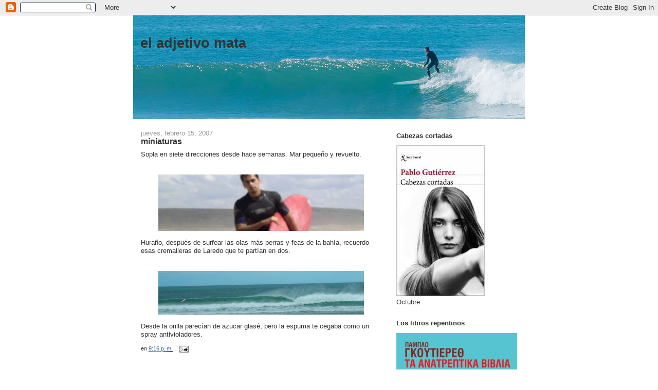

--- FILE ---
content_type: text/html; charset=UTF-8
request_url: http://eladjetivomata.blogspot.com/2007/02/sopla-en-siete-direcciones-desde-hace.html
body_size: 11835
content:
<!DOCTYPE html>
<html dir='ltr'>
<head>
<link href='https://www.blogger.com/static/v1/widgets/2944754296-widget_css_bundle.css' rel='stylesheet' type='text/css'/>
<meta content='text/html; charset=UTF-8' http-equiv='Content-Type'/>
<meta content='blogger' name='generator'/>
<link href='http://eladjetivomata.blogspot.com/favicon.ico' rel='icon' type='image/x-icon'/>
<link href='http://eladjetivomata.blogspot.com/2007/02/sopla-en-siete-direcciones-desde-hace.html' rel='canonical'/>
<link rel="alternate" type="application/atom+xml" title="el adjetivo mata - Atom" href="http://eladjetivomata.blogspot.com/feeds/posts/default" />
<link rel="alternate" type="application/rss+xml" title="el adjetivo mata - RSS" href="http://eladjetivomata.blogspot.com/feeds/posts/default?alt=rss" />
<link rel="service.post" type="application/atom+xml" title="el adjetivo mata - Atom" href="https://www.blogger.com/feeds/37301998/posts/default" />

<link rel="alternate" type="application/atom+xml" title="el adjetivo mata - Atom" href="http://eladjetivomata.blogspot.com/feeds/1888859045687773793/comments/default" />
<!--Can't find substitution for tag [blog.ieCssRetrofitLinks]-->
<link href='https://blogger.googleusercontent.com/img/b/R29vZ2xl/AVvXsEh147PRHYqQi4LpO0PXutiAixxPGxGJ_tIoeVvYzZSrT2_hkZZnRgCtjLc1l8Rz4tVnp-DsfnqEP8gr3HAzYUlF9wfO1dkAmpjSdbqmW2PzSc4VuTLPqY19JBdo7jXRqWhHnnB4/s400/Costa+Vicentina,+septiembre+2004+004.jpg5.jpg' rel='image_src'/>
<meta content='http://eladjetivomata.blogspot.com/2007/02/sopla-en-siete-direcciones-desde-hace.html' property='og:url'/>
<meta content='miniaturas' property='og:title'/>
<meta content='Sopla en siete direcciones desde hace semanas. Mar pequeño y revuelto.   Huraño, después de surfear las olas más perras y feas de la bahía, ...' property='og:description'/>
<meta content='https://blogger.googleusercontent.com/img/b/R29vZ2xl/AVvXsEh147PRHYqQi4LpO0PXutiAixxPGxGJ_tIoeVvYzZSrT2_hkZZnRgCtjLc1l8Rz4tVnp-DsfnqEP8gr3HAzYUlF9wfO1dkAmpjSdbqmW2PzSc4VuTLPqY19JBdo7jXRqWhHnnB4/w1200-h630-p-k-no-nu/Costa+Vicentina,+septiembre+2004+004.jpg5.jpg' property='og:image'/>
<title>el adjetivo mata: miniaturas</title>
<style id='page-skin-1' type='text/css'><!--
/*
-----------------------------------------------
Blogger Template Style
Name:     Washed Denim
Designer: Darren Delaye
URL:      www.DarrenDelaye.com
Date:     11 Jul 2006
-----------------------------------------------
*/
body {
background: #ffffff;
margin: 0;
padding: 0px;
font: x-small Verdana, Arial;
text-align: center;
color: #333333;
font-size/* */:/**/small;
font-size: /**/small;
}
a:link {
color: #336699;
}
a:visited {
color: #336699;
}
a img {
border-width: 0;
}
#outer-wrapper {
font: normal normal 100% Verdana, Arial, Sans-serif;;
}
/* Header
----------------------------------------------- */
#header-wrapper {
margin:0;
padding: 0;
background-color: #ffffff;
text-align: left;
}
#header {
width: 762px;
margin: 0 auto;
background-color: #ffffff;
color: #333333;
padding: 0;
font: normal normal 210% Verdana, Arial, Sans-serif;;
}
h1.title {
padding-top: 38px;
margin: 0 14px .1em;
line-height: 1.2em;
font-size: 100%;
}
h1.title a, h1.title a:visited {
color: #333333;
text-decoration: none;
}
#header .description {
display: block;
margin: 0 14px;
padding: 0 0 40px;
line-height: 1.4em;
font-size: 50%;
}
/* Content
----------------------------------------------- */
.clear {
clear: both;
}
#content-wrapper {
width: 760px;
margin: 0 auto;
padding: 0 0 15px;
text-align: left;
background-color: #ffffff;
border: 1px solid #ffffff;
border-top: 0;
}
#main-wrapper {
margin-left: 14px;
width: 468px;
float: left;
background-color: #ffffff;
display: inline;       /* fix for doubling margin in IE */
word-wrap: break-word; /* fix for long text breaking sidebar float in IE */
overflow: hidden;      /* fix for long non-text content breaking IE sidebar float */
}
#sidebar-wrapper {
margin-right: 14px;
width: 240px;
float: right;
background-color: #ffffff;
display: inline;       /* fix for doubling margin in IE */
word-wrap: break-word; /* fix for long text breaking sidebar float in IE */
overflow: hidden;      /* fix for long non-text content breaking IE sidebar float */
}
/* Headings
----------------------------------------------- */
h2, h3 {
margin: 0;
}
/* Posts
----------------------------------------------- */
.date-header {
margin: 1.5em 0 0;
font-weight: normal;
color: #999999;
font-size: 100%;
}
.post {
margin: 0 0 1.5em;
padding-bottom: 1.5em;
}
.post-title {
margin: 0;
padding: 0;
font-size: 125%;
font-weight: bold;
line-height: 1.1em;
}
.post-title a, .post-title a:visited, .post-title strong {
text-decoration: none;
color: #333333;
font-weight: bold;
}
.post div {
margin: 0 0 .75em;
line-height: 1.3em;
}
.post-footer {
margin: -.25em 0 0;
color: #333333;
font-size: 87%;
}
.post-footer .span {
margin-right: .3em;
}
.post img, table.tr-caption-container {
padding: 4px;
border: 1px solid #ffffff;
}
.tr-caption-container img {
border: none;
padding: 0;
}
.post blockquote {
margin: 1em 20px;
}
.post blockquote p {
margin: .75em 0;
}
/* Comments
----------------------------------------------- */
#comments h4 {
margin: 1em 0;
color: #999999;
}
#comments h4 strong {
font-size: 110%;
}
#comments-block {
margin: 1em 0 1.5em;
line-height: 1.3em;
}
#comments-block dt {
margin: .5em 0;
}
#comments-block dd {
margin: .25em 0 0;
}
#comments-block dd.comment-footer {
margin: -.25em 0 2em;
line-height: 1.4em;
font-size: 78%;
}
#comments-block dd p {
margin: 0 0 .75em;
}
.deleted-comment {
font-style:italic;
color:gray;
}
.feed-links {
clear: both;
line-height: 2.5em;
}
#blog-pager-newer-link {
float: left;
}
#blog-pager-older-link {
float: right;
}
#blog-pager {
text-align: center;
}
/* Sidebar Content
----------------------------------------------- */
.sidebar h2 {
margin: 1.6em 0 .5em;
padding: 4px 5px;
background-color: #ffffff;
font-size: 100%;
color: #333333;
}
.sidebar ul {
margin: 0;
padding: 0;
list-style: none;
}
.sidebar li {
margin: 0;
padding-top: 0;
padding-right: 0;
padding-bottom: .5em;
padding-left: 15px;
text-indent: -15px;
line-height: 1.5em;
}
.sidebar {
color: #333333;
line-height:1.3em;
}
.sidebar .widget {
margin-bottom: 1em;
}
.sidebar .widget-content {
margin: 0 5px;
}
/* Profile
----------------------------------------------- */
.profile-img {
float: left;
margin-top: 0;
margin-right: 5px;
margin-bottom: 5px;
margin-left: 0;
padding: 4px;
border: 1px solid #ffffff;
}
.profile-data {
margin:0;
text-transform:uppercase;
letter-spacing:.1em;
font-weight: bold;
line-height: 1.6em;
font-size: 78%;
}
.profile-datablock {
margin:.5em 0 .5em;
}
.profile-textblock {
margin: 0.5em 0;
line-height: 1.6em;
}
/* Footer
----------------------------------------------- */
#footer {
clear: both;
text-align: center;
color: #333333;
}
#footer .widget {
margin:.5em;
padding-top: 20px;
font-size: 85%;
line-height: 1.5em;
text-align: left;
}

--></style>
<link href='https://www.blogger.com/dyn-css/authorization.css?targetBlogID=37301998&amp;zx=8264ba09-e729-4c34-905b-6d5e7e7fe9a3' media='none' onload='if(media!=&#39;all&#39;)media=&#39;all&#39;' rel='stylesheet'/><noscript><link href='https://www.blogger.com/dyn-css/authorization.css?targetBlogID=37301998&amp;zx=8264ba09-e729-4c34-905b-6d5e7e7fe9a3' rel='stylesheet'/></noscript>
<meta name='google-adsense-platform-account' content='ca-host-pub-1556223355139109'/>
<meta name='google-adsense-platform-domain' content='blogspot.com'/>

</head>
<body>
<div class='navbar section' id='navbar'><div class='widget Navbar' data-version='1' id='Navbar1'><script type="text/javascript">
    function setAttributeOnload(object, attribute, val) {
      if(window.addEventListener) {
        window.addEventListener('load',
          function(){ object[attribute] = val; }, false);
      } else {
        window.attachEvent('onload', function(){ object[attribute] = val; });
      }
    }
  </script>
<div id="navbar-iframe-container"></div>
<script type="text/javascript" src="https://apis.google.com/js/platform.js"></script>
<script type="text/javascript">
      gapi.load("gapi.iframes:gapi.iframes.style.bubble", function() {
        if (gapi.iframes && gapi.iframes.getContext) {
          gapi.iframes.getContext().openChild({
              url: 'https://www.blogger.com/navbar/37301998?po\x3d1888859045687773793\x26origin\x3dhttp://eladjetivomata.blogspot.com',
              where: document.getElementById("navbar-iframe-container"),
              id: "navbar-iframe"
          });
        }
      });
    </script><script type="text/javascript">
(function() {
var script = document.createElement('script');
script.type = 'text/javascript';
script.src = '//pagead2.googlesyndication.com/pagead/js/google_top_exp.js';
var head = document.getElementsByTagName('head')[0];
if (head) {
head.appendChild(script);
}})();
</script>
</div></div>
<div id='outer-wrapper'><div id='wrap2'>
<!-- skip links for text browsers -->
<span id='skiplinks' style='display:none;'>
<a href='#main'>skip to main </a> |
      <a href='#sidebar'>skip to sidebar</a>
</span>
<div id='header-wrapper'>
<div class='header section' id='header'><div class='widget Header' data-version='1' id='Header1'>
<div id='header-inner' style='background-image: url("https://blogger.googleusercontent.com/img/b/R29vZ2xl/AVvXsEi-GhbgTmXQHAkgk9ktfNeavasRSOzLAOcCBq9JxDiIgh3fU0L4VEQOe_IBin_sYv33tPznLLNR0wChp1M0ccJ1ZA4obwWXlfVLm4u0IyZtzX4pETLQ-A3YOZQvTkRA98KnOGTK/s762/100mfeb2018+6.jpg"); background-position: left; min-height: 202px; _height: 202px; background-repeat: no-repeat; '>
<div class='titlewrapper' style='background: transparent'>
<h1 class='title' style='background: transparent; border-width: 0px'>
<a href='http://eladjetivomata.blogspot.com/'>
el adjetivo mata
</a>
</h1>
</div>
<div class='descriptionwrapper'>
<p class='description'><span>
</span></p>
</div>
</div>
</div></div>
</div>
<div id='content-wrapper'>
<div id='crosscol-wrapper' style='text-align:center'>
<div class='crosscol no-items section' id='crosscol'></div>
</div>
<div id='main-wrapper'>
<div class='main section' id='main'><div class='widget Blog' data-version='1' id='Blog1'>
<div class='blog-posts hfeed'>

          <div class="date-outer">
        
<h2 class='date-header'><span>jueves, febrero 15, 2007</span></h2>

          <div class="date-posts">
        
<div class='post-outer'>
<div class='post hentry uncustomized-post-template' itemprop='blogPost' itemscope='itemscope' itemtype='http://schema.org/BlogPosting'>
<meta content='https://blogger.googleusercontent.com/img/b/R29vZ2xl/AVvXsEh147PRHYqQi4LpO0PXutiAixxPGxGJ_tIoeVvYzZSrT2_hkZZnRgCtjLc1l8Rz4tVnp-DsfnqEP8gr3HAzYUlF9wfO1dkAmpjSdbqmW2PzSc4VuTLPqY19JBdo7jXRqWhHnnB4/s400/Costa+Vicentina,+septiembre+2004+004.jpg5.jpg' itemprop='image_url'/>
<meta content='37301998' itemprop='blogId'/>
<meta content='1888859045687773793' itemprop='postId'/>
<a name='1888859045687773793'></a>
<h3 class='post-title entry-title' itemprop='name'>
miniaturas
</h3>
<div class='post-header'>
<div class='post-header-line-1'></div>
</div>
<div class='post-body entry-content' id='post-body-1888859045687773793' itemprop='description articleBody'>
Sopla en siete direcciones desde hace semanas. Mar pequeño y revuelto.<br /><div><div><br /></div><img alt="" border="0" id="BLOGGER_PHOTO_ID_5031860433794452722" src="https://blogger.googleusercontent.com/img/b/R29vZ2xl/AVvXsEh147PRHYqQi4LpO0PXutiAixxPGxGJ_tIoeVvYzZSrT2_hkZZnRgCtjLc1l8Rz4tVnp-DsfnqEP8gr3HAzYUlF9wfO1dkAmpjSdbqmW2PzSc4VuTLPqY19JBdo7jXRqWhHnnB4/s400/Costa+Vicentina,+septiembre+2004+004.jpg5.jpg" style="DISPLAY: block; MARGIN: 0px auto 10px; CURSOR: hand; TEXT-ALIGN: center" /> <div><a href="https://blogger.googleusercontent.com/img/b/R29vZ2xl/AVvXsEj3YPhHUQ3uAHjeq42lnn5cAaH86WC1ZPveFi2TfaE8N_mMlxT8Z1YL4eq3lSGbwvsqhICJMkern_5f4mrAWjj_v0CkVSw6Xku8oG9HD-Bf7LYi27mTBwTn174Vc1qHlJ8F7g2S/s1600-h/Costa+Vicentina,+septiembre+2004+004.jpg5.jpg"></a><div> </div><div>Huraño, después de surfear las olas más perras y feas de la bahía, recuerdo esas cremalleras de Laredo que te partían en dos. </div><div></div><br /><div><img alt="" border="0" id="BLOGGER_PHOTO_ID_5031859574800993506" src="https://blogger.googleusercontent.com/img/b/R29vZ2xl/AVvXsEhAwrYQjVts_RhvcSeEEAKKSoeZ2aBrcj3bBpUdfbszbqhcTrA3VMyCw1E_sLT5NTRffmfE61rour0AfZImvJQFRb5XDTxTI-XXiFJKVEni2IEgw41NLeCZt_93sMtvNTsM3yJu/s400/viaje+al+norte+octubre+2006+104.jpg" style="DISPLAY: block; MARGIN: 0px auto 10px; CURSOR: hand; TEXT-ALIGN: center" /></div><div></div><div></div><div> </div><div>Desde la orilla parecían de azucar glasé, pero la espuma te cegaba como un spray antivioladores.</div></div></div>
<div style='clear: both;'></div>
</div>
<div class='post-footer'>
<div class='post-footer-line post-footer-line-1'>
<span class='post-author vcard'>
</span>
<span class='post-timestamp'>
en
<meta content='http://eladjetivomata.blogspot.com/2007/02/sopla-en-siete-direcciones-desde-hace.html' itemprop='url'/>
<a class='timestamp-link' href='http://eladjetivomata.blogspot.com/2007/02/sopla-en-siete-direcciones-desde-hace.html' rel='bookmark' title='permanent link'><abbr class='published' itemprop='datePublished' title='2007-02-15T21:16:00+01:00'>9:16 p.&#8239;m.</abbr></a>
</span>
<span class='post-comment-link'>
</span>
<span class='post-icons'>
<span class='item-action'>
<a href='https://www.blogger.com/email-post/37301998/1888859045687773793' title='Enviar entrada por correo electrónico'>
<img alt='' class='icon-action' height='13' src='https://resources.blogblog.com/img/icon18_email.gif' width='18'/>
</a>
</span>
<span class='item-control blog-admin pid-1610316879'>
<a href='https://www.blogger.com/post-edit.g?blogID=37301998&postID=1888859045687773793&from=pencil' title='Editar entrada'>
<img alt='' class='icon-action' height='18' src='https://resources.blogblog.com/img/icon18_edit_allbkg.gif' width='18'/>
</a>
</span>
</span>
<div class='post-share-buttons goog-inline-block'>
</div>
</div>
<div class='post-footer-line post-footer-line-2'>
<span class='post-labels'>
</span>
</div>
<div class='post-footer-line post-footer-line-3'>
<span class='post-location'>
</span>
</div>
</div>
</div>
<div class='comments' id='comments'>
<a name='comments'></a>
<h4>3 comentarios:</h4>
<div id='Blog1_comments-block-wrapper'>
<dl class='avatar-comment-indent' id='comments-block'>
<dt class='comment-author ' id='c6821649742826290352'>
<a name='c6821649742826290352'></a>
<div class="avatar-image-container avatar-stock"><span dir="ltr"><a href="https://www.blogger.com/profile/09943970245801968035" target="" rel="nofollow" onclick="" class="avatar-hovercard" id="av-6821649742826290352-09943970245801968035"><img src="//www.blogger.com/img/blogger_logo_round_35.png" width="35" height="35" alt="" title="Lara">

</a></span></div>
<a href='https://www.blogger.com/profile/09943970245801968035' rel='nofollow'>Lara</a>
dijo...
</dt>
<dd class='comment-body' id='Blog1_cmt-6821649742826290352'>
<p>
Aquí, sin embargo, el único movimiento es la luz. Y da vértigo.
</p>
</dd>
<dd class='comment-footer'>
<span class='comment-timestamp'>
<a href='http://eladjetivomata.blogspot.com/2007/02/sopla-en-siete-direcciones-desde-hace.html?showComment=1171588200000#c6821649742826290352' title='comment permalink'>
2:10 a.&#8239;m.
</a>
<span class='item-control blog-admin pid-259930304'>
<a class='comment-delete' href='https://www.blogger.com/comment/delete/37301998/6821649742826290352' title='Eliminar comentario'>
<img src='https://resources.blogblog.com/img/icon_delete13.gif'/>
</a>
</span>
</span>
</dd>
<dt class='comment-author ' id='c3406655862659413099'>
<a name='c3406655862659413099'></a>
<div class="avatar-image-container avatar-stock"><span dir="ltr"><a href="https://www.blogger.com/profile/07743682927093804580" target="" rel="nofollow" onclick="" class="avatar-hovercard" id="av-3406655862659413099-07743682927093804580"><img src="//www.blogger.com/img/blogger_logo_round_35.png" width="35" height="35" alt="" title="N&aacute;N">

</a></span></div>
<a href='https://www.blogger.com/profile/07743682927093804580' rel='nofollow'>NáN</a>
dijo...
</dt>
<dd class='comment-body' id='Blog1_cmt-3406655862659413099'>
<p>
Siempre estás solo.<BR/>Hermoso y fuerte y solo.<BR/>De espaldas caminando en el monte por una pequeña carretera que el bosque parece a punto de comerse.<BR/>Como puntos en las olas.<BR/>Saliendo del mar, muy lejos.<BR/><BR/>Porque siempre estás solo, pero no. Porque siempre está quien te vigila, te cuida, te mira y te hace la foto.<BR/><BR/>Eres afortunado, aunque posiblementge todavía no lo sepas (porque no la has perdido, la fortuna).<BR/><BR/>Huraño, como un dandy con lamparones... sé de alguien a quien se le aplica mejor.<BR/><BR/>Además de afortunado, creo que vas a ser mi mejor intérprete de Sterne. Contigo va a ser deSternillante. Como si fueras una encarnación de la novela. Así que sécate, lee un par de páginas más y nos las comentas donde tú sabes.<BR/><BR/>Un compañero de playa.
</p>
</dd>
<dd class='comment-footer'>
<span class='comment-timestamp'>
<a href='http://eladjetivomata.blogspot.com/2007/02/sopla-en-siete-direcciones-desde-hace.html?showComment=1171603560000#c3406655862659413099' title='comment permalink'>
6:26 a.&#8239;m.
</a>
<span class='item-control blog-admin pid-1876021934'>
<a class='comment-delete' href='https://www.blogger.com/comment/delete/37301998/3406655862659413099' title='Eliminar comentario'>
<img src='https://resources.blogblog.com/img/icon_delete13.gif'/>
</a>
</span>
</span>
</dd>
<dt class='comment-author ' id='c7335323318167142704'>
<a name='c7335323318167142704'></a>
<div class="avatar-image-container avatar-stock"><span dir="ltr"><img src="//resources.blogblog.com/img/blank.gif" width="35" height="35" alt="" title="An&oacute;nimo">

</span></div>
Anónimo
dijo...
</dt>
<dd class='comment-body' id='Blog1_cmt-7335323318167142704'>
<p>
Cierto. Muy afortunado. De poder estar solo cuando conviene. Y de no estarlo.<BR/>Un abrazo.
</p>
</dd>
<dd class='comment-footer'>
<span class='comment-timestamp'>
<a href='http://eladjetivomata.blogspot.com/2007/02/sopla-en-siete-direcciones-desde-hace.html?showComment=1171634760000#c7335323318167142704' title='comment permalink'>
3:06 p.&#8239;m.
</a>
<span class='item-control blog-admin pid-1359506916'>
<a class='comment-delete' href='https://www.blogger.com/comment/delete/37301998/7335323318167142704' title='Eliminar comentario'>
<img src='https://resources.blogblog.com/img/icon_delete13.gif'/>
</a>
</span>
</span>
</dd>
</dl>
</div>
<p class='comment-footer'>
<a href='https://www.blogger.com/comment/fullpage/post/37301998/1888859045687773793' onclick='javascript:window.open(this.href, "bloggerPopup", "toolbar=0,location=0,statusbar=1,menubar=0,scrollbars=yes,width=640,height=500"); return false;'>Publicar un comentario</a>
</p>
</div>
</div>

        </div></div>
      
</div>
<div class='blog-pager' id='blog-pager'>
<span id='blog-pager-newer-link'>
<a class='blog-pager-newer-link' href='http://eladjetivomata.blogspot.com/2007/02/al-fondo-la-brea.html' id='Blog1_blog-pager-newer-link' title='Entrada más reciente'>Entrada más reciente</a>
</span>
<span id='blog-pager-older-link'>
<a class='blog-pager-older-link' href='http://eladjetivomata.blogspot.com/2007/02/el-producto-que-ofreca-athenas.html' id='Blog1_blog-pager-older-link' title='Entrada antigua'>Entrada antigua</a>
</span>
<a class='home-link' href='http://eladjetivomata.blogspot.com/'>Inicio</a>
</div>
<div class='clear'></div>
<div class='post-feeds'>
<div class='feed-links'>
Suscribirse a:
<a class='feed-link' href='http://eladjetivomata.blogspot.com/feeds/1888859045687773793/comments/default' target='_blank' type='application/atom+xml'>Enviar comentarios (Atom)</a>
</div>
</div>
</div></div>
</div>
<div id='sidebar-wrapper'>
<div class='sidebar section' id='sidebar'><div class='widget Image' data-version='1' id='Image10'>
<h2>Cabezas cortadas</h2>
<div class='widget-content'>
<img alt='Cabezas cortadas' height='294' id='Image10_img' src='https://blogger.googleusercontent.com/img/b/R29vZ2xl/AVvXsEjzkajynXNkBlzfEqGq4Ct1AB_AjOnpArf2oStb-kpgrwYB1x24rzpv0suixaZU-u9z6_DsheTJUHv4Wi-vSrTwJW5kcnOqhU7m3tbnykPRb9NdoFBifGXXQjtvz2jP3tkEHtUp/s1600/download.jpg' width='172'/>
<br/>
<span class='caption'>Octubre</span>
</div>
<div class='clear'></div>
</div><div class='widget Image' data-version='1' id='Image7'>
<h2>Los libros repentinos</h2>
<div class='widget-content'>
<img alt='Los libros repentinos' height='345' id='Image7_img' src='https://blogger.googleusercontent.com/img/b/R29vZ2xl/AVvXsEhyok9PVLYHLG1MH8z8iWFCqRLo4GzwrO8FsvJgLwszLvDmF2iXt_3dFjMPOXdRRZspB8HqnSUFsrMGgFauj1o3cRG3_TVQVbqV6RMJD1ez02tFSzDLzzxj8L6uJw1UaTizms8m/s1600/libros+grecia.jpg' width='240'/>
<br/>
</div>
<div class='clear'></div>
</div><div class='widget Image' data-version='1' id='Image2'>
<h2>Los libros repentinos</h2>
<div class='widget-content'>
<img alt='Los libros repentinos' height='406' id='Image2_img' src='https://blogger.googleusercontent.com/img/b/R29vZ2xl/AVvXsEhWzC3YEErP3EYugo6D0u8Z_YrDT3c-36enH83LfuwlC1-tnDixEjTso-3G0ugaBMbmfatYD4-CHEuWBgkfUzVyx6ADH3ROQx_IuA8p8BDiTzULp6BFeFnM2UNj74I6CxqJduwL/s1600/portada_los-libros-repentinos_pablo-gutierrez_201501291311.jpg' width='240'/>
<br/>
</div>
<div class='clear'></div>
</div><div class='widget Image' data-version='1' id='Image6'>
<h2>Democracia</h2>
<div class='widget-content'>
<a href='http://www.planetadelibros.com/subtematicas-novela-00112-editorial-9-nombre-seix-barral.html'>
<img alt='Democracia' height='240' id='Image6_img' src='https://blogger.googleusercontent.com/img/b/R29vZ2xl/AVvXsEhnz5Ioxvx2RTNyF3kX_AHN3LApG0f7VS0C65EQjCx7KZ4t9RNbz3opDlOZYZKCG6FCUXF6OCfqdEyXPBv5INa0Gw4dRQxyoPWYn5YPseJqb2OOHy8fzYICc87rlz-U_ysOH1rw/s240/democracia_9788432210075.jpg' width='141'/>
</a>
<br/>
<span class='caption'>Seix Barral, 2012</span>
</div>
<div class='clear'></div>
</div><div class='widget Image' data-version='1' id='Image5'>
<h2>Ensimismada correspondencia</h2>
<div class='widget-content'>
<img alt='Ensimismada correspondencia' height='240' id='Image5_img' src='https://blogger.googleusercontent.com/img/b/R29vZ2xl/AVvXsEjBoUzQ1umCrqPHnMXx5RZiboVISqqV9Ma_TbDejVSwTOJXu8tHvFB3WAX6qlSeTinQdZGsC_gEm-t_qzd7I3T5Z0oFeJ5yKA_hb8oSOOYOLq4-71wq7yZNUJ5NSeG07SYaaoMi/s240/Ensimismada+correspondencia.jpg' width='156'/>
<br/>
<span class='caption'>Lengua de Trapo, 2011</span>
</div>
<div class='clear'></div>
</div><div class='widget Image' data-version='1' id='Image4'>
<h2>Rosas, restos de alas y otros relatos</h2>
<div class='widget-content'>
<img alt='Rosas, restos de alas y otros relatos' height='240' id='Image4_img' src='https://blogger.googleusercontent.com/img/b/R29vZ2xl/AVvXsEiumG-d-a_495vKGT4_t3Y4q30e0Lwa-2TkNELqePoUV60zqCeZFCml5Q_-NkmlD6N_r_8tAL4SQaCmcxTh4oQeJtVtShKLC80pG7VEi5d0oIltR2k0dpfTsCRn_wPav7Fmy0Kn/s240/173+Rosas%252C+restosb.jpg' width='155'/>
<br/>
<span class='caption'>Lengua de Trapo, 2011</span>
</div>
<div class='clear'></div>
</div><div class='widget Image' data-version='1' id='Image3'>
<h2>Nada es crucial</h2>
<div class='widget-content'>
<a href='http://busqueda.fnac.es/search/quick.do?text=nada+es+crucial&category=book&bl=rera&AID='>
<img alt='Nada es crucial' height='240' id='Image3_img' src='https://blogger.googleusercontent.com/img/b/R29vZ2xl/AVvXsEjv9BAJq9sU0sQI5ij6DPh4gt7D_AGDMKy6qIkQbS8bRXDwjEeKKtnpn8PRwNLUcYo-s_UirtKf3AemTIyDJXbag5LGKOdqYZ7tL_WROsSfVYIL_3GkdfuyP1bXX55fgRrpeuUZ/s240/NB169_crucial_v_solo1.jpg' width='169'/>
</a>
<br/>
<span class='caption'>Lengua de Trapo, 2010</span>
</div>
<div class='clear'></div>
</div><div class='widget Image' data-version='1' id='Image8'>
<div class='widget-content'>
<img alt='' height='348' id='Image8_img' src='https://blogger.googleusercontent.com/img/b/R29vZ2xl/AVvXsEgvgQUQhmXnxApXt4IYV27wuh0kbo36khEiEQd_jX6UKL7YjonDvOwcX0e_kQpNbSYY6piBdUU_ra8bZcE7i87XHLGWdAYgpljPLTmCrSAPrtprUfmABPbkSyW073DOOMABsnEm/s1600/nient.jpg' width='240'/>
<br/>
</div>
<div class='clear'></div>
</div><div class='widget Image' data-version='1' id='Image9'>
<div class='widget-content'>
<img alt='' height='351' id='Image9_img' src='https://blogger.googleusercontent.com/img/b/R29vZ2xl/AVvXsEjZyoopWeDyCVEacJ7ZR1lNiqawSGKuDIdE7pGuGrjhWSV7hQW8JRZiu-Nh0x8qzdXt4H0T8oAT8eorYMNriKyXmpc0tQdH0yZXQU99GEZ7QffqbkJayaJiL09uZBfkjPfkV398/s1600/rien.jpg' width='240'/>
<br/>
</div>
<div class='clear'></div>
</div><div class='widget Image' data-version='1' id='Image1'>
<h2>Rosas, restos de alas</h2>
<div class='widget-content'>
<a href='http://www.lafabricaeditorial.com/'>
<img alt='Rosas, restos de alas' height='240' id='Image1_img' src='http://3.bp.blogspot.com/_UK1WNvSfCH0/SFeerL5BrAI/AAAAAAAAAWI/bSWx2X92D-4/S240/portada+rosas,+restos+de+alas.jpg' width='160'/>
</a>
<br/>
<span class='caption'>La Fábrica, 2008</span>
</div>
<div class='clear'></div>
</div><div class='widget Text' data-version='1' id='Text1'>
<div class='widget-content'>
<br />ARTE POÉTICA<br /> <br />Que el verso sea como una llave que abra mil puertas.<br />Una hoja cae; algo pasa volando;<br />cuanto miren los ojos creados sea<br />y el alma del oyente quede temblando.<br /><br />Inventa mundos nuevos y cuida tu palabra;<br />el adjetivo, cuando no da vida, mata.<br /><br /><strong>Vicente Huidobro</strong><br /><br /><a title="poesia,huidobro, diseño" href="http://mmpchile.c5.cl/pag/productos/amor/amor_arte/WEB/pagina/pag.2.htm"></a><br />
</div>
<div class='clear'></div>
</div><div class='widget BlogArchive' data-version='1' id='BlogArchive1'>
<h2>antes</h2>
<div class='widget-content'>
<div id='ArchiveList'>
<div id='BlogArchive1_ArchiveList'>
<ul class='hierarchy'>
<li class='archivedate collapsed'>
<a class='toggle' href='javascript:void(0)'>
<span class='zippy'>

        &#9658;&#160;
      
</span>
</a>
<a class='post-count-link' href='http://eladjetivomata.blogspot.com/2019/'>
2019
</a>
<span class='post-count' dir='ltr'>(4)</span>
<ul class='hierarchy'>
<li class='archivedate collapsed'>
<a class='toggle' href='javascript:void(0)'>
<span class='zippy'>

        &#9658;&#160;
      
</span>
</a>
<a class='post-count-link' href='http://eladjetivomata.blogspot.com/2019/04/'>
abril
</a>
<span class='post-count' dir='ltr'>(1)</span>
</li>
</ul>
<ul class='hierarchy'>
<li class='archivedate collapsed'>
<a class='toggle' href='javascript:void(0)'>
<span class='zippy'>

        &#9658;&#160;
      
</span>
</a>
<a class='post-count-link' href='http://eladjetivomata.blogspot.com/2019/03/'>
marzo
</a>
<span class='post-count' dir='ltr'>(3)</span>
</li>
</ul>
</li>
</ul>
<ul class='hierarchy'>
<li class='archivedate collapsed'>
<a class='toggle' href='javascript:void(0)'>
<span class='zippy'>

        &#9658;&#160;
      
</span>
</a>
<a class='post-count-link' href='http://eladjetivomata.blogspot.com/2018/'>
2018
</a>
<span class='post-count' dir='ltr'>(27)</span>
<ul class='hierarchy'>
<li class='archivedate collapsed'>
<a class='toggle' href='javascript:void(0)'>
<span class='zippy'>

        &#9658;&#160;
      
</span>
</a>
<a class='post-count-link' href='http://eladjetivomata.blogspot.com/2018/12/'>
diciembre
</a>
<span class='post-count' dir='ltr'>(1)</span>
</li>
</ul>
<ul class='hierarchy'>
<li class='archivedate collapsed'>
<a class='toggle' href='javascript:void(0)'>
<span class='zippy'>

        &#9658;&#160;
      
</span>
</a>
<a class='post-count-link' href='http://eladjetivomata.blogspot.com/2018/11/'>
noviembre
</a>
<span class='post-count' dir='ltr'>(4)</span>
</li>
</ul>
<ul class='hierarchy'>
<li class='archivedate collapsed'>
<a class='toggle' href='javascript:void(0)'>
<span class='zippy'>

        &#9658;&#160;
      
</span>
</a>
<a class='post-count-link' href='http://eladjetivomata.blogspot.com/2018/10/'>
octubre
</a>
<span class='post-count' dir='ltr'>(7)</span>
</li>
</ul>
<ul class='hierarchy'>
<li class='archivedate collapsed'>
<a class='toggle' href='javascript:void(0)'>
<span class='zippy'>

        &#9658;&#160;
      
</span>
</a>
<a class='post-count-link' href='http://eladjetivomata.blogspot.com/2018/09/'>
septiembre
</a>
<span class='post-count' dir='ltr'>(11)</span>
</li>
</ul>
<ul class='hierarchy'>
<li class='archivedate collapsed'>
<a class='toggle' href='javascript:void(0)'>
<span class='zippy'>

        &#9658;&#160;
      
</span>
</a>
<a class='post-count-link' href='http://eladjetivomata.blogspot.com/2018/08/'>
agosto
</a>
<span class='post-count' dir='ltr'>(1)</span>
</li>
</ul>
<ul class='hierarchy'>
<li class='archivedate collapsed'>
<a class='toggle' href='javascript:void(0)'>
<span class='zippy'>

        &#9658;&#160;
      
</span>
</a>
<a class='post-count-link' href='http://eladjetivomata.blogspot.com/2018/07/'>
julio
</a>
<span class='post-count' dir='ltr'>(1)</span>
</li>
</ul>
<ul class='hierarchy'>
<li class='archivedate collapsed'>
<a class='toggle' href='javascript:void(0)'>
<span class='zippy'>

        &#9658;&#160;
      
</span>
</a>
<a class='post-count-link' href='http://eladjetivomata.blogspot.com/2018/06/'>
junio
</a>
<span class='post-count' dir='ltr'>(1)</span>
</li>
</ul>
<ul class='hierarchy'>
<li class='archivedate collapsed'>
<a class='toggle' href='javascript:void(0)'>
<span class='zippy'>

        &#9658;&#160;
      
</span>
</a>
<a class='post-count-link' href='http://eladjetivomata.blogspot.com/2018/02/'>
febrero
</a>
<span class='post-count' dir='ltr'>(1)</span>
</li>
</ul>
</li>
</ul>
<ul class='hierarchy'>
<li class='archivedate collapsed'>
<a class='toggle' href='javascript:void(0)'>
<span class='zippy'>

        &#9658;&#160;
      
</span>
</a>
<a class='post-count-link' href='http://eladjetivomata.blogspot.com/2017/'>
2017
</a>
<span class='post-count' dir='ltr'>(1)</span>
<ul class='hierarchy'>
<li class='archivedate collapsed'>
<a class='toggle' href='javascript:void(0)'>
<span class='zippy'>

        &#9658;&#160;
      
</span>
</a>
<a class='post-count-link' href='http://eladjetivomata.blogspot.com/2017/01/'>
enero
</a>
<span class='post-count' dir='ltr'>(1)</span>
</li>
</ul>
</li>
</ul>
<ul class='hierarchy'>
<li class='archivedate collapsed'>
<a class='toggle' href='javascript:void(0)'>
<span class='zippy'>

        &#9658;&#160;
      
</span>
</a>
<a class='post-count-link' href='http://eladjetivomata.blogspot.com/2016/'>
2016
</a>
<span class='post-count' dir='ltr'>(9)</span>
<ul class='hierarchy'>
<li class='archivedate collapsed'>
<a class='toggle' href='javascript:void(0)'>
<span class='zippy'>

        &#9658;&#160;
      
</span>
</a>
<a class='post-count-link' href='http://eladjetivomata.blogspot.com/2016/12/'>
diciembre
</a>
<span class='post-count' dir='ltr'>(1)</span>
</li>
</ul>
<ul class='hierarchy'>
<li class='archivedate collapsed'>
<a class='toggle' href='javascript:void(0)'>
<span class='zippy'>

        &#9658;&#160;
      
</span>
</a>
<a class='post-count-link' href='http://eladjetivomata.blogspot.com/2016/11/'>
noviembre
</a>
<span class='post-count' dir='ltr'>(1)</span>
</li>
</ul>
<ul class='hierarchy'>
<li class='archivedate collapsed'>
<a class='toggle' href='javascript:void(0)'>
<span class='zippy'>

        &#9658;&#160;
      
</span>
</a>
<a class='post-count-link' href='http://eladjetivomata.blogspot.com/2016/07/'>
julio
</a>
<span class='post-count' dir='ltr'>(1)</span>
</li>
</ul>
<ul class='hierarchy'>
<li class='archivedate collapsed'>
<a class='toggle' href='javascript:void(0)'>
<span class='zippy'>

        &#9658;&#160;
      
</span>
</a>
<a class='post-count-link' href='http://eladjetivomata.blogspot.com/2016/06/'>
junio
</a>
<span class='post-count' dir='ltr'>(1)</span>
</li>
</ul>
<ul class='hierarchy'>
<li class='archivedate collapsed'>
<a class='toggle' href='javascript:void(0)'>
<span class='zippy'>

        &#9658;&#160;
      
</span>
</a>
<a class='post-count-link' href='http://eladjetivomata.blogspot.com/2016/05/'>
mayo
</a>
<span class='post-count' dir='ltr'>(1)</span>
</li>
</ul>
<ul class='hierarchy'>
<li class='archivedate collapsed'>
<a class='toggle' href='javascript:void(0)'>
<span class='zippy'>

        &#9658;&#160;
      
</span>
</a>
<a class='post-count-link' href='http://eladjetivomata.blogspot.com/2016/04/'>
abril
</a>
<span class='post-count' dir='ltr'>(3)</span>
</li>
</ul>
<ul class='hierarchy'>
<li class='archivedate collapsed'>
<a class='toggle' href='javascript:void(0)'>
<span class='zippy'>

        &#9658;&#160;
      
</span>
</a>
<a class='post-count-link' href='http://eladjetivomata.blogspot.com/2016/01/'>
enero
</a>
<span class='post-count' dir='ltr'>(1)</span>
</li>
</ul>
</li>
</ul>
<ul class='hierarchy'>
<li class='archivedate collapsed'>
<a class='toggle' href='javascript:void(0)'>
<span class='zippy'>

        &#9658;&#160;
      
</span>
</a>
<a class='post-count-link' href='http://eladjetivomata.blogspot.com/2015/'>
2015
</a>
<span class='post-count' dir='ltr'>(26)</span>
<ul class='hierarchy'>
<li class='archivedate collapsed'>
<a class='toggle' href='javascript:void(0)'>
<span class='zippy'>

        &#9658;&#160;
      
</span>
</a>
<a class='post-count-link' href='http://eladjetivomata.blogspot.com/2015/11/'>
noviembre
</a>
<span class='post-count' dir='ltr'>(3)</span>
</li>
</ul>
<ul class='hierarchy'>
<li class='archivedate collapsed'>
<a class='toggle' href='javascript:void(0)'>
<span class='zippy'>

        &#9658;&#160;
      
</span>
</a>
<a class='post-count-link' href='http://eladjetivomata.blogspot.com/2015/10/'>
octubre
</a>
<span class='post-count' dir='ltr'>(2)</span>
</li>
</ul>
<ul class='hierarchy'>
<li class='archivedate collapsed'>
<a class='toggle' href='javascript:void(0)'>
<span class='zippy'>

        &#9658;&#160;
      
</span>
</a>
<a class='post-count-link' href='http://eladjetivomata.blogspot.com/2015/09/'>
septiembre
</a>
<span class='post-count' dir='ltr'>(1)</span>
</li>
</ul>
<ul class='hierarchy'>
<li class='archivedate collapsed'>
<a class='toggle' href='javascript:void(0)'>
<span class='zippy'>

        &#9658;&#160;
      
</span>
</a>
<a class='post-count-link' href='http://eladjetivomata.blogspot.com/2015/08/'>
agosto
</a>
<span class='post-count' dir='ltr'>(3)</span>
</li>
</ul>
<ul class='hierarchy'>
<li class='archivedate collapsed'>
<a class='toggle' href='javascript:void(0)'>
<span class='zippy'>

        &#9658;&#160;
      
</span>
</a>
<a class='post-count-link' href='http://eladjetivomata.blogspot.com/2015/07/'>
julio
</a>
<span class='post-count' dir='ltr'>(2)</span>
</li>
</ul>
<ul class='hierarchy'>
<li class='archivedate collapsed'>
<a class='toggle' href='javascript:void(0)'>
<span class='zippy'>

        &#9658;&#160;
      
</span>
</a>
<a class='post-count-link' href='http://eladjetivomata.blogspot.com/2015/06/'>
junio
</a>
<span class='post-count' dir='ltr'>(4)</span>
</li>
</ul>
<ul class='hierarchy'>
<li class='archivedate collapsed'>
<a class='toggle' href='javascript:void(0)'>
<span class='zippy'>

        &#9658;&#160;
      
</span>
</a>
<a class='post-count-link' href='http://eladjetivomata.blogspot.com/2015/05/'>
mayo
</a>
<span class='post-count' dir='ltr'>(5)</span>
</li>
</ul>
<ul class='hierarchy'>
<li class='archivedate collapsed'>
<a class='toggle' href='javascript:void(0)'>
<span class='zippy'>

        &#9658;&#160;
      
</span>
</a>
<a class='post-count-link' href='http://eladjetivomata.blogspot.com/2015/04/'>
abril
</a>
<span class='post-count' dir='ltr'>(5)</span>
</li>
</ul>
<ul class='hierarchy'>
<li class='archivedate collapsed'>
<a class='toggle' href='javascript:void(0)'>
<span class='zippy'>

        &#9658;&#160;
      
</span>
</a>
<a class='post-count-link' href='http://eladjetivomata.blogspot.com/2015/02/'>
febrero
</a>
<span class='post-count' dir='ltr'>(1)</span>
</li>
</ul>
</li>
</ul>
<ul class='hierarchy'>
<li class='archivedate collapsed'>
<a class='toggle' href='javascript:void(0)'>
<span class='zippy'>

        &#9658;&#160;
      
</span>
</a>
<a class='post-count-link' href='http://eladjetivomata.blogspot.com/2013/'>
2013
</a>
<span class='post-count' dir='ltr'>(4)</span>
<ul class='hierarchy'>
<li class='archivedate collapsed'>
<a class='toggle' href='javascript:void(0)'>
<span class='zippy'>

        &#9658;&#160;
      
</span>
</a>
<a class='post-count-link' href='http://eladjetivomata.blogspot.com/2013/02/'>
febrero
</a>
<span class='post-count' dir='ltr'>(1)</span>
</li>
</ul>
<ul class='hierarchy'>
<li class='archivedate collapsed'>
<a class='toggle' href='javascript:void(0)'>
<span class='zippy'>

        &#9658;&#160;
      
</span>
</a>
<a class='post-count-link' href='http://eladjetivomata.blogspot.com/2013/01/'>
enero
</a>
<span class='post-count' dir='ltr'>(3)</span>
</li>
</ul>
</li>
</ul>
<ul class='hierarchy'>
<li class='archivedate collapsed'>
<a class='toggle' href='javascript:void(0)'>
<span class='zippy'>

        &#9658;&#160;
      
</span>
</a>
<a class='post-count-link' href='http://eladjetivomata.blogspot.com/2012/'>
2012
</a>
<span class='post-count' dir='ltr'>(66)</span>
<ul class='hierarchy'>
<li class='archivedate collapsed'>
<a class='toggle' href='javascript:void(0)'>
<span class='zippy'>

        &#9658;&#160;
      
</span>
</a>
<a class='post-count-link' href='http://eladjetivomata.blogspot.com/2012/12/'>
diciembre
</a>
<span class='post-count' dir='ltr'>(7)</span>
</li>
</ul>
<ul class='hierarchy'>
<li class='archivedate collapsed'>
<a class='toggle' href='javascript:void(0)'>
<span class='zippy'>

        &#9658;&#160;
      
</span>
</a>
<a class='post-count-link' href='http://eladjetivomata.blogspot.com/2012/11/'>
noviembre
</a>
<span class='post-count' dir='ltr'>(8)</span>
</li>
</ul>
<ul class='hierarchy'>
<li class='archivedate collapsed'>
<a class='toggle' href='javascript:void(0)'>
<span class='zippy'>

        &#9658;&#160;
      
</span>
</a>
<a class='post-count-link' href='http://eladjetivomata.blogspot.com/2012/10/'>
octubre
</a>
<span class='post-count' dir='ltr'>(9)</span>
</li>
</ul>
<ul class='hierarchy'>
<li class='archivedate collapsed'>
<a class='toggle' href='javascript:void(0)'>
<span class='zippy'>

        &#9658;&#160;
      
</span>
</a>
<a class='post-count-link' href='http://eladjetivomata.blogspot.com/2012/09/'>
septiembre
</a>
<span class='post-count' dir='ltr'>(3)</span>
</li>
</ul>
<ul class='hierarchy'>
<li class='archivedate collapsed'>
<a class='toggle' href='javascript:void(0)'>
<span class='zippy'>

        &#9658;&#160;
      
</span>
</a>
<a class='post-count-link' href='http://eladjetivomata.blogspot.com/2012/08/'>
agosto
</a>
<span class='post-count' dir='ltr'>(4)</span>
</li>
</ul>
<ul class='hierarchy'>
<li class='archivedate collapsed'>
<a class='toggle' href='javascript:void(0)'>
<span class='zippy'>

        &#9658;&#160;
      
</span>
</a>
<a class='post-count-link' href='http://eladjetivomata.blogspot.com/2012/07/'>
julio
</a>
<span class='post-count' dir='ltr'>(4)</span>
</li>
</ul>
<ul class='hierarchy'>
<li class='archivedate collapsed'>
<a class='toggle' href='javascript:void(0)'>
<span class='zippy'>

        &#9658;&#160;
      
</span>
</a>
<a class='post-count-link' href='http://eladjetivomata.blogspot.com/2012/06/'>
junio
</a>
<span class='post-count' dir='ltr'>(8)</span>
</li>
</ul>
<ul class='hierarchy'>
<li class='archivedate collapsed'>
<a class='toggle' href='javascript:void(0)'>
<span class='zippy'>

        &#9658;&#160;
      
</span>
</a>
<a class='post-count-link' href='http://eladjetivomata.blogspot.com/2012/05/'>
mayo
</a>
<span class='post-count' dir='ltr'>(7)</span>
</li>
</ul>
<ul class='hierarchy'>
<li class='archivedate collapsed'>
<a class='toggle' href='javascript:void(0)'>
<span class='zippy'>

        &#9658;&#160;
      
</span>
</a>
<a class='post-count-link' href='http://eladjetivomata.blogspot.com/2012/04/'>
abril
</a>
<span class='post-count' dir='ltr'>(5)</span>
</li>
</ul>
<ul class='hierarchy'>
<li class='archivedate collapsed'>
<a class='toggle' href='javascript:void(0)'>
<span class='zippy'>

        &#9658;&#160;
      
</span>
</a>
<a class='post-count-link' href='http://eladjetivomata.blogspot.com/2012/03/'>
marzo
</a>
<span class='post-count' dir='ltr'>(3)</span>
</li>
</ul>
<ul class='hierarchy'>
<li class='archivedate collapsed'>
<a class='toggle' href='javascript:void(0)'>
<span class='zippy'>

        &#9658;&#160;
      
</span>
</a>
<a class='post-count-link' href='http://eladjetivomata.blogspot.com/2012/02/'>
febrero
</a>
<span class='post-count' dir='ltr'>(4)</span>
</li>
</ul>
<ul class='hierarchy'>
<li class='archivedate collapsed'>
<a class='toggle' href='javascript:void(0)'>
<span class='zippy'>

        &#9658;&#160;
      
</span>
</a>
<a class='post-count-link' href='http://eladjetivomata.blogspot.com/2012/01/'>
enero
</a>
<span class='post-count' dir='ltr'>(4)</span>
</li>
</ul>
</li>
</ul>
<ul class='hierarchy'>
<li class='archivedate collapsed'>
<a class='toggle' href='javascript:void(0)'>
<span class='zippy'>

        &#9658;&#160;
      
</span>
</a>
<a class='post-count-link' href='http://eladjetivomata.blogspot.com/2011/'>
2011
</a>
<span class='post-count' dir='ltr'>(60)</span>
<ul class='hierarchy'>
<li class='archivedate collapsed'>
<a class='toggle' href='javascript:void(0)'>
<span class='zippy'>

        &#9658;&#160;
      
</span>
</a>
<a class='post-count-link' href='http://eladjetivomata.blogspot.com/2011/12/'>
diciembre
</a>
<span class='post-count' dir='ltr'>(7)</span>
</li>
</ul>
<ul class='hierarchy'>
<li class='archivedate collapsed'>
<a class='toggle' href='javascript:void(0)'>
<span class='zippy'>

        &#9658;&#160;
      
</span>
</a>
<a class='post-count-link' href='http://eladjetivomata.blogspot.com/2011/11/'>
noviembre
</a>
<span class='post-count' dir='ltr'>(6)</span>
</li>
</ul>
<ul class='hierarchy'>
<li class='archivedate collapsed'>
<a class='toggle' href='javascript:void(0)'>
<span class='zippy'>

        &#9658;&#160;
      
</span>
</a>
<a class='post-count-link' href='http://eladjetivomata.blogspot.com/2011/10/'>
octubre
</a>
<span class='post-count' dir='ltr'>(6)</span>
</li>
</ul>
<ul class='hierarchy'>
<li class='archivedate collapsed'>
<a class='toggle' href='javascript:void(0)'>
<span class='zippy'>

        &#9658;&#160;
      
</span>
</a>
<a class='post-count-link' href='http://eladjetivomata.blogspot.com/2011/09/'>
septiembre
</a>
<span class='post-count' dir='ltr'>(4)</span>
</li>
</ul>
<ul class='hierarchy'>
<li class='archivedate collapsed'>
<a class='toggle' href='javascript:void(0)'>
<span class='zippy'>

        &#9658;&#160;
      
</span>
</a>
<a class='post-count-link' href='http://eladjetivomata.blogspot.com/2011/08/'>
agosto
</a>
<span class='post-count' dir='ltr'>(5)</span>
</li>
</ul>
<ul class='hierarchy'>
<li class='archivedate collapsed'>
<a class='toggle' href='javascript:void(0)'>
<span class='zippy'>

        &#9658;&#160;
      
</span>
</a>
<a class='post-count-link' href='http://eladjetivomata.blogspot.com/2011/07/'>
julio
</a>
<span class='post-count' dir='ltr'>(1)</span>
</li>
</ul>
<ul class='hierarchy'>
<li class='archivedate collapsed'>
<a class='toggle' href='javascript:void(0)'>
<span class='zippy'>

        &#9658;&#160;
      
</span>
</a>
<a class='post-count-link' href='http://eladjetivomata.blogspot.com/2011/06/'>
junio
</a>
<span class='post-count' dir='ltr'>(3)</span>
</li>
</ul>
<ul class='hierarchy'>
<li class='archivedate collapsed'>
<a class='toggle' href='javascript:void(0)'>
<span class='zippy'>

        &#9658;&#160;
      
</span>
</a>
<a class='post-count-link' href='http://eladjetivomata.blogspot.com/2011/05/'>
mayo
</a>
<span class='post-count' dir='ltr'>(4)</span>
</li>
</ul>
<ul class='hierarchy'>
<li class='archivedate collapsed'>
<a class='toggle' href='javascript:void(0)'>
<span class='zippy'>

        &#9658;&#160;
      
</span>
</a>
<a class='post-count-link' href='http://eladjetivomata.blogspot.com/2011/04/'>
abril
</a>
<span class='post-count' dir='ltr'>(4)</span>
</li>
</ul>
<ul class='hierarchy'>
<li class='archivedate collapsed'>
<a class='toggle' href='javascript:void(0)'>
<span class='zippy'>

        &#9658;&#160;
      
</span>
</a>
<a class='post-count-link' href='http://eladjetivomata.blogspot.com/2011/03/'>
marzo
</a>
<span class='post-count' dir='ltr'>(4)</span>
</li>
</ul>
<ul class='hierarchy'>
<li class='archivedate collapsed'>
<a class='toggle' href='javascript:void(0)'>
<span class='zippy'>

        &#9658;&#160;
      
</span>
</a>
<a class='post-count-link' href='http://eladjetivomata.blogspot.com/2011/02/'>
febrero
</a>
<span class='post-count' dir='ltr'>(5)</span>
</li>
</ul>
<ul class='hierarchy'>
<li class='archivedate collapsed'>
<a class='toggle' href='javascript:void(0)'>
<span class='zippy'>

        &#9658;&#160;
      
</span>
</a>
<a class='post-count-link' href='http://eladjetivomata.blogspot.com/2011/01/'>
enero
</a>
<span class='post-count' dir='ltr'>(11)</span>
</li>
</ul>
</li>
</ul>
<ul class='hierarchy'>
<li class='archivedate collapsed'>
<a class='toggle' href='javascript:void(0)'>
<span class='zippy'>

        &#9658;&#160;
      
</span>
</a>
<a class='post-count-link' href='http://eladjetivomata.blogspot.com/2010/'>
2010
</a>
<span class='post-count' dir='ltr'>(20)</span>
<ul class='hierarchy'>
<li class='archivedate collapsed'>
<a class='toggle' href='javascript:void(0)'>
<span class='zippy'>

        &#9658;&#160;
      
</span>
</a>
<a class='post-count-link' href='http://eladjetivomata.blogspot.com/2010/12/'>
diciembre
</a>
<span class='post-count' dir='ltr'>(5)</span>
</li>
</ul>
<ul class='hierarchy'>
<li class='archivedate collapsed'>
<a class='toggle' href='javascript:void(0)'>
<span class='zippy'>

        &#9658;&#160;
      
</span>
</a>
<a class='post-count-link' href='http://eladjetivomata.blogspot.com/2010/11/'>
noviembre
</a>
<span class='post-count' dir='ltr'>(6)</span>
</li>
</ul>
<ul class='hierarchy'>
<li class='archivedate collapsed'>
<a class='toggle' href='javascript:void(0)'>
<span class='zippy'>

        &#9658;&#160;
      
</span>
</a>
<a class='post-count-link' href='http://eladjetivomata.blogspot.com/2010/10/'>
octubre
</a>
<span class='post-count' dir='ltr'>(5)</span>
</li>
</ul>
<ul class='hierarchy'>
<li class='archivedate collapsed'>
<a class='toggle' href='javascript:void(0)'>
<span class='zippy'>

        &#9658;&#160;
      
</span>
</a>
<a class='post-count-link' href='http://eladjetivomata.blogspot.com/2010/09/'>
septiembre
</a>
<span class='post-count' dir='ltr'>(4)</span>
</li>
</ul>
</li>
</ul>
<ul class='hierarchy'>
<li class='archivedate collapsed'>
<a class='toggle' href='javascript:void(0)'>
<span class='zippy'>

        &#9658;&#160;
      
</span>
</a>
<a class='post-count-link' href='http://eladjetivomata.blogspot.com/2009/'>
2009
</a>
<span class='post-count' dir='ltr'>(34)</span>
<ul class='hierarchy'>
<li class='archivedate collapsed'>
<a class='toggle' href='javascript:void(0)'>
<span class='zippy'>

        &#9658;&#160;
      
</span>
</a>
<a class='post-count-link' href='http://eladjetivomata.blogspot.com/2009/08/'>
agosto
</a>
<span class='post-count' dir='ltr'>(1)</span>
</li>
</ul>
<ul class='hierarchy'>
<li class='archivedate collapsed'>
<a class='toggle' href='javascript:void(0)'>
<span class='zippy'>

        &#9658;&#160;
      
</span>
</a>
<a class='post-count-link' href='http://eladjetivomata.blogspot.com/2009/07/'>
julio
</a>
<span class='post-count' dir='ltr'>(2)</span>
</li>
</ul>
<ul class='hierarchy'>
<li class='archivedate collapsed'>
<a class='toggle' href='javascript:void(0)'>
<span class='zippy'>

        &#9658;&#160;
      
</span>
</a>
<a class='post-count-link' href='http://eladjetivomata.blogspot.com/2009/06/'>
junio
</a>
<span class='post-count' dir='ltr'>(3)</span>
</li>
</ul>
<ul class='hierarchy'>
<li class='archivedate collapsed'>
<a class='toggle' href='javascript:void(0)'>
<span class='zippy'>

        &#9658;&#160;
      
</span>
</a>
<a class='post-count-link' href='http://eladjetivomata.blogspot.com/2009/05/'>
mayo
</a>
<span class='post-count' dir='ltr'>(4)</span>
</li>
</ul>
<ul class='hierarchy'>
<li class='archivedate collapsed'>
<a class='toggle' href='javascript:void(0)'>
<span class='zippy'>

        &#9658;&#160;
      
</span>
</a>
<a class='post-count-link' href='http://eladjetivomata.blogspot.com/2009/04/'>
abril
</a>
<span class='post-count' dir='ltr'>(9)</span>
</li>
</ul>
<ul class='hierarchy'>
<li class='archivedate collapsed'>
<a class='toggle' href='javascript:void(0)'>
<span class='zippy'>

        &#9658;&#160;
      
</span>
</a>
<a class='post-count-link' href='http://eladjetivomata.blogspot.com/2009/03/'>
marzo
</a>
<span class='post-count' dir='ltr'>(10)</span>
</li>
</ul>
<ul class='hierarchy'>
<li class='archivedate collapsed'>
<a class='toggle' href='javascript:void(0)'>
<span class='zippy'>

        &#9658;&#160;
      
</span>
</a>
<a class='post-count-link' href='http://eladjetivomata.blogspot.com/2009/02/'>
febrero
</a>
<span class='post-count' dir='ltr'>(1)</span>
</li>
</ul>
<ul class='hierarchy'>
<li class='archivedate collapsed'>
<a class='toggle' href='javascript:void(0)'>
<span class='zippy'>

        &#9658;&#160;
      
</span>
</a>
<a class='post-count-link' href='http://eladjetivomata.blogspot.com/2009/01/'>
enero
</a>
<span class='post-count' dir='ltr'>(4)</span>
</li>
</ul>
</li>
</ul>
<ul class='hierarchy'>
<li class='archivedate collapsed'>
<a class='toggle' href='javascript:void(0)'>
<span class='zippy'>

        &#9658;&#160;
      
</span>
</a>
<a class='post-count-link' href='http://eladjetivomata.blogspot.com/2008/'>
2008
</a>
<span class='post-count' dir='ltr'>(72)</span>
<ul class='hierarchy'>
<li class='archivedate collapsed'>
<a class='toggle' href='javascript:void(0)'>
<span class='zippy'>

        &#9658;&#160;
      
</span>
</a>
<a class='post-count-link' href='http://eladjetivomata.blogspot.com/2008/12/'>
diciembre
</a>
<span class='post-count' dir='ltr'>(6)</span>
</li>
</ul>
<ul class='hierarchy'>
<li class='archivedate collapsed'>
<a class='toggle' href='javascript:void(0)'>
<span class='zippy'>

        &#9658;&#160;
      
</span>
</a>
<a class='post-count-link' href='http://eladjetivomata.blogspot.com/2008/11/'>
noviembre
</a>
<span class='post-count' dir='ltr'>(5)</span>
</li>
</ul>
<ul class='hierarchy'>
<li class='archivedate collapsed'>
<a class='toggle' href='javascript:void(0)'>
<span class='zippy'>

        &#9658;&#160;
      
</span>
</a>
<a class='post-count-link' href='http://eladjetivomata.blogspot.com/2008/10/'>
octubre
</a>
<span class='post-count' dir='ltr'>(5)</span>
</li>
</ul>
<ul class='hierarchy'>
<li class='archivedate collapsed'>
<a class='toggle' href='javascript:void(0)'>
<span class='zippy'>

        &#9658;&#160;
      
</span>
</a>
<a class='post-count-link' href='http://eladjetivomata.blogspot.com/2008/09/'>
septiembre
</a>
<span class='post-count' dir='ltr'>(6)</span>
</li>
</ul>
<ul class='hierarchy'>
<li class='archivedate collapsed'>
<a class='toggle' href='javascript:void(0)'>
<span class='zippy'>

        &#9658;&#160;
      
</span>
</a>
<a class='post-count-link' href='http://eladjetivomata.blogspot.com/2008/08/'>
agosto
</a>
<span class='post-count' dir='ltr'>(4)</span>
</li>
</ul>
<ul class='hierarchy'>
<li class='archivedate collapsed'>
<a class='toggle' href='javascript:void(0)'>
<span class='zippy'>

        &#9658;&#160;
      
</span>
</a>
<a class='post-count-link' href='http://eladjetivomata.blogspot.com/2008/07/'>
julio
</a>
<span class='post-count' dir='ltr'>(5)</span>
</li>
</ul>
<ul class='hierarchy'>
<li class='archivedate collapsed'>
<a class='toggle' href='javascript:void(0)'>
<span class='zippy'>

        &#9658;&#160;
      
</span>
</a>
<a class='post-count-link' href='http://eladjetivomata.blogspot.com/2008/06/'>
junio
</a>
<span class='post-count' dir='ltr'>(11)</span>
</li>
</ul>
<ul class='hierarchy'>
<li class='archivedate collapsed'>
<a class='toggle' href='javascript:void(0)'>
<span class='zippy'>

        &#9658;&#160;
      
</span>
</a>
<a class='post-count-link' href='http://eladjetivomata.blogspot.com/2008/05/'>
mayo
</a>
<span class='post-count' dir='ltr'>(11)</span>
</li>
</ul>
<ul class='hierarchy'>
<li class='archivedate collapsed'>
<a class='toggle' href='javascript:void(0)'>
<span class='zippy'>

        &#9658;&#160;
      
</span>
</a>
<a class='post-count-link' href='http://eladjetivomata.blogspot.com/2008/04/'>
abril
</a>
<span class='post-count' dir='ltr'>(11)</span>
</li>
</ul>
<ul class='hierarchy'>
<li class='archivedate collapsed'>
<a class='toggle' href='javascript:void(0)'>
<span class='zippy'>

        &#9658;&#160;
      
</span>
</a>
<a class='post-count-link' href='http://eladjetivomata.blogspot.com/2008/03/'>
marzo
</a>
<span class='post-count' dir='ltr'>(2)</span>
</li>
</ul>
<ul class='hierarchy'>
<li class='archivedate collapsed'>
<a class='toggle' href='javascript:void(0)'>
<span class='zippy'>

        &#9658;&#160;
      
</span>
</a>
<a class='post-count-link' href='http://eladjetivomata.blogspot.com/2008/02/'>
febrero
</a>
<span class='post-count' dir='ltr'>(6)</span>
</li>
</ul>
</li>
</ul>
<ul class='hierarchy'>
<li class='archivedate expanded'>
<a class='toggle' href='javascript:void(0)'>
<span class='zippy toggle-open'>

        &#9660;&#160;
      
</span>
</a>
<a class='post-count-link' href='http://eladjetivomata.blogspot.com/2007/'>
2007
</a>
<span class='post-count' dir='ltr'>(50)</span>
<ul class='hierarchy'>
<li class='archivedate collapsed'>
<a class='toggle' href='javascript:void(0)'>
<span class='zippy'>

        &#9658;&#160;
      
</span>
</a>
<a class='post-count-link' href='http://eladjetivomata.blogspot.com/2007/12/'>
diciembre
</a>
<span class='post-count' dir='ltr'>(1)</span>
</li>
</ul>
<ul class='hierarchy'>
<li class='archivedate collapsed'>
<a class='toggle' href='javascript:void(0)'>
<span class='zippy'>

        &#9658;&#160;
      
</span>
</a>
<a class='post-count-link' href='http://eladjetivomata.blogspot.com/2007/11/'>
noviembre
</a>
<span class='post-count' dir='ltr'>(3)</span>
</li>
</ul>
<ul class='hierarchy'>
<li class='archivedate collapsed'>
<a class='toggle' href='javascript:void(0)'>
<span class='zippy'>

        &#9658;&#160;
      
</span>
</a>
<a class='post-count-link' href='http://eladjetivomata.blogspot.com/2007/10/'>
octubre
</a>
<span class='post-count' dir='ltr'>(16)</span>
</li>
</ul>
<ul class='hierarchy'>
<li class='archivedate collapsed'>
<a class='toggle' href='javascript:void(0)'>
<span class='zippy'>

        &#9658;&#160;
      
</span>
</a>
<a class='post-count-link' href='http://eladjetivomata.blogspot.com/2007/09/'>
septiembre
</a>
<span class='post-count' dir='ltr'>(14)</span>
</li>
</ul>
<ul class='hierarchy'>
<li class='archivedate expanded'>
<a class='toggle' href='javascript:void(0)'>
<span class='zippy toggle-open'>

        &#9660;&#160;
      
</span>
</a>
<a class='post-count-link' href='http://eladjetivomata.blogspot.com/2007/02/'>
febrero
</a>
<span class='post-count' dir='ltr'>(7)</span>
<ul class='posts'>
<li><a href='http://eladjetivomata.blogspot.com/2007/02/so-long.html'>so long</a></li>
<li><a href='http://eladjetivomata.blogspot.com/2007/02/al-fondo-la-brea.html'>Al fondo, la Breña. Tabla de camuflaje, pulida com...</a></li>
<li><a href='http://eladjetivomata.blogspot.com/2007/02/sopla-en-siete-direcciones-desde-hace.html'>miniaturas</a></li>
<li><a href='http://eladjetivomata.blogspot.com/2007/02/el-producto-que-ofreca-athenas.html'>El producto que ofrecía Athenas.co era tan sencill...</a></li>
<li><a href='http://eladjetivomata.blogspot.com/2007/02/conduzco-hasta-la-primera-estacin-de-la.html'>Conduzco hasta la primera estación de la línea azu...</a></li>
<li><a href='http://eladjetivomata.blogspot.com/2007/02/hago-equilibrios-en-centmetros-aun-ms.html'>Hago equilibrios en centímetros aun más inestables...</a></li>
<li><a href='http://eladjetivomata.blogspot.com/2007/02/reprimenda-m-mismo.html'>song of myself</a></li>
</ul>
</li>
</ul>
<ul class='hierarchy'>
<li class='archivedate collapsed'>
<a class='toggle' href='javascript:void(0)'>
<span class='zippy'>

        &#9658;&#160;
      
</span>
</a>
<a class='post-count-link' href='http://eladjetivomata.blogspot.com/2007/01/'>
enero
</a>
<span class='post-count' dir='ltr'>(9)</span>
</li>
</ul>
</li>
</ul>
<ul class='hierarchy'>
<li class='archivedate collapsed'>
<a class='toggle' href='javascript:void(0)'>
<span class='zippy'>

        &#9658;&#160;
      
</span>
</a>
<a class='post-count-link' href='http://eladjetivomata.blogspot.com/2006/'>
2006
</a>
<span class='post-count' dir='ltr'>(55)</span>
<ul class='hierarchy'>
<li class='archivedate collapsed'>
<a class='toggle' href='javascript:void(0)'>
<span class='zippy'>

        &#9658;&#160;
      
</span>
</a>
<a class='post-count-link' href='http://eladjetivomata.blogspot.com/2006/12/'>
diciembre
</a>
<span class='post-count' dir='ltr'>(14)</span>
</li>
</ul>
<ul class='hierarchy'>
<li class='archivedate collapsed'>
<a class='toggle' href='javascript:void(0)'>
<span class='zippy'>

        &#9658;&#160;
      
</span>
</a>
<a class='post-count-link' href='http://eladjetivomata.blogspot.com/2006/11/'>
noviembre
</a>
<span class='post-count' dir='ltr'>(41)</span>
</li>
</ul>
</li>
</ul>
</div>
</div>
<div class='clear'></div>
</div>
</div></div>
</div>
<!-- spacer for skins that want sidebar and main to be the same height-->
<div class='clear'>&#160;</div>
</div>
<!-- end content-wrapper -->
<div id='footer-wrapper'>
<div class='footer no-items section' id='footer'></div>
</div>
</div></div>
<!-- end outer-wrapper -->

<script type="text/javascript" src="https://www.blogger.com/static/v1/widgets/2028843038-widgets.js"></script>
<script type='text/javascript'>
window['__wavt'] = 'AOuZoY4uBhWI30FB0jLX5olm3CR0QkjlRA:1769350535456';_WidgetManager._Init('//www.blogger.com/rearrange?blogID\x3d37301998','//eladjetivomata.blogspot.com/2007/02/sopla-en-siete-direcciones-desde-hace.html','37301998');
_WidgetManager._SetDataContext([{'name': 'blog', 'data': {'blogId': '37301998', 'title': 'el adjetivo mata', 'url': 'http://eladjetivomata.blogspot.com/2007/02/sopla-en-siete-direcciones-desde-hace.html', 'canonicalUrl': 'http://eladjetivomata.blogspot.com/2007/02/sopla-en-siete-direcciones-desde-hace.html', 'homepageUrl': 'http://eladjetivomata.blogspot.com/', 'searchUrl': 'http://eladjetivomata.blogspot.com/search', 'canonicalHomepageUrl': 'http://eladjetivomata.blogspot.com/', 'blogspotFaviconUrl': 'http://eladjetivomata.blogspot.com/favicon.ico', 'bloggerUrl': 'https://www.blogger.com', 'hasCustomDomain': false, 'httpsEnabled': true, 'enabledCommentProfileImages': true, 'gPlusViewType': 'FILTERED_POSTMOD', 'adultContent': false, 'analyticsAccountNumber': '', 'encoding': 'UTF-8', 'locale': 'es', 'localeUnderscoreDelimited': 'es', 'languageDirection': 'ltr', 'isPrivate': false, 'isMobile': false, 'isMobileRequest': false, 'mobileClass': '', 'isPrivateBlog': false, 'isDynamicViewsAvailable': true, 'feedLinks': '\x3clink rel\x3d\x22alternate\x22 type\x3d\x22application/atom+xml\x22 title\x3d\x22el adjetivo mata - Atom\x22 href\x3d\x22http://eladjetivomata.blogspot.com/feeds/posts/default\x22 /\x3e\n\x3clink rel\x3d\x22alternate\x22 type\x3d\x22application/rss+xml\x22 title\x3d\x22el adjetivo mata - RSS\x22 href\x3d\x22http://eladjetivomata.blogspot.com/feeds/posts/default?alt\x3drss\x22 /\x3e\n\x3clink rel\x3d\x22service.post\x22 type\x3d\x22application/atom+xml\x22 title\x3d\x22el adjetivo mata - Atom\x22 href\x3d\x22https://www.blogger.com/feeds/37301998/posts/default\x22 /\x3e\n\n\x3clink rel\x3d\x22alternate\x22 type\x3d\x22application/atom+xml\x22 title\x3d\x22el adjetivo mata - Atom\x22 href\x3d\x22http://eladjetivomata.blogspot.com/feeds/1888859045687773793/comments/default\x22 /\x3e\n', 'meTag': '', 'adsenseHostId': 'ca-host-pub-1556223355139109', 'adsenseHasAds': false, 'adsenseAutoAds': false, 'boqCommentIframeForm': true, 'loginRedirectParam': '', 'isGoogleEverywhereLinkTooltipEnabled': true, 'view': '', 'dynamicViewsCommentsSrc': '//www.blogblog.com/dynamicviews/4224c15c4e7c9321/js/comments.js', 'dynamicViewsScriptSrc': '//www.blogblog.com/dynamicviews/6e0d22adcfa5abea', 'plusOneApiSrc': 'https://apis.google.com/js/platform.js', 'disableGComments': true, 'interstitialAccepted': false, 'sharing': {'platforms': [{'name': 'Obtener enlace', 'key': 'link', 'shareMessage': 'Obtener enlace', 'target': ''}, {'name': 'Facebook', 'key': 'facebook', 'shareMessage': 'Compartir en Facebook', 'target': 'facebook'}, {'name': 'Escribe un blog', 'key': 'blogThis', 'shareMessage': 'Escribe un blog', 'target': 'blog'}, {'name': 'X', 'key': 'twitter', 'shareMessage': 'Compartir en X', 'target': 'twitter'}, {'name': 'Pinterest', 'key': 'pinterest', 'shareMessage': 'Compartir en Pinterest', 'target': 'pinterest'}, {'name': 'Correo electr\xf3nico', 'key': 'email', 'shareMessage': 'Correo electr\xf3nico', 'target': 'email'}], 'disableGooglePlus': true, 'googlePlusShareButtonWidth': 0, 'googlePlusBootstrap': '\x3cscript type\x3d\x22text/javascript\x22\x3ewindow.___gcfg \x3d {\x27lang\x27: \x27es\x27};\x3c/script\x3e'}, 'hasCustomJumpLinkMessage': false, 'jumpLinkMessage': 'Leer m\xe1s', 'pageType': 'item', 'postId': '1888859045687773793', 'postImageThumbnailUrl': 'https://blogger.googleusercontent.com/img/b/R29vZ2xl/AVvXsEh147PRHYqQi4LpO0PXutiAixxPGxGJ_tIoeVvYzZSrT2_hkZZnRgCtjLc1l8Rz4tVnp-DsfnqEP8gr3HAzYUlF9wfO1dkAmpjSdbqmW2PzSc4VuTLPqY19JBdo7jXRqWhHnnB4/s72-c/Costa+Vicentina,+septiembre+2004+004.jpg5.jpg', 'postImageUrl': 'https://blogger.googleusercontent.com/img/b/R29vZ2xl/AVvXsEh147PRHYqQi4LpO0PXutiAixxPGxGJ_tIoeVvYzZSrT2_hkZZnRgCtjLc1l8Rz4tVnp-DsfnqEP8gr3HAzYUlF9wfO1dkAmpjSdbqmW2PzSc4VuTLPqY19JBdo7jXRqWhHnnB4/s400/Costa+Vicentina,+septiembre+2004+004.jpg5.jpg', 'pageName': 'miniaturas', 'pageTitle': 'el adjetivo mata: miniaturas'}}, {'name': 'features', 'data': {}}, {'name': 'messages', 'data': {'edit': 'Editar', 'linkCopiedToClipboard': 'El enlace se ha copiado en el Portapapeles.', 'ok': 'Aceptar', 'postLink': 'Enlace de la entrada'}}, {'name': 'template', 'data': {'isResponsive': false, 'isAlternateRendering': false, 'isCustom': false}}, {'name': 'view', 'data': {'classic': {'name': 'classic', 'url': '?view\x3dclassic'}, 'flipcard': {'name': 'flipcard', 'url': '?view\x3dflipcard'}, 'magazine': {'name': 'magazine', 'url': '?view\x3dmagazine'}, 'mosaic': {'name': 'mosaic', 'url': '?view\x3dmosaic'}, 'sidebar': {'name': 'sidebar', 'url': '?view\x3dsidebar'}, 'snapshot': {'name': 'snapshot', 'url': '?view\x3dsnapshot'}, 'timeslide': {'name': 'timeslide', 'url': '?view\x3dtimeslide'}, 'isMobile': false, 'title': 'miniaturas', 'description': 'Sopla en siete direcciones desde hace semanas. Mar peque\xf1o y revuelto.   Hura\xf1o, despu\xe9s de surfear las olas m\xe1s perras y feas de la bah\xeda, ...', 'featuredImage': 'https://blogger.googleusercontent.com/img/b/R29vZ2xl/AVvXsEh147PRHYqQi4LpO0PXutiAixxPGxGJ_tIoeVvYzZSrT2_hkZZnRgCtjLc1l8Rz4tVnp-DsfnqEP8gr3HAzYUlF9wfO1dkAmpjSdbqmW2PzSc4VuTLPqY19JBdo7jXRqWhHnnB4/s400/Costa+Vicentina,+septiembre+2004+004.jpg5.jpg', 'url': 'http://eladjetivomata.blogspot.com/2007/02/sopla-en-siete-direcciones-desde-hace.html', 'type': 'item', 'isSingleItem': true, 'isMultipleItems': false, 'isError': false, 'isPage': false, 'isPost': true, 'isHomepage': false, 'isArchive': false, 'isLabelSearch': false, 'postId': 1888859045687773793}}]);
_WidgetManager._RegisterWidget('_NavbarView', new _WidgetInfo('Navbar1', 'navbar', document.getElementById('Navbar1'), {}, 'displayModeFull'));
_WidgetManager._RegisterWidget('_HeaderView', new _WidgetInfo('Header1', 'header', document.getElementById('Header1'), {}, 'displayModeFull'));
_WidgetManager._RegisterWidget('_BlogView', new _WidgetInfo('Blog1', 'main', document.getElementById('Blog1'), {'cmtInteractionsEnabled': false, 'lightboxEnabled': true, 'lightboxModuleUrl': 'https://www.blogger.com/static/v1/jsbin/498020680-lbx__es.js', 'lightboxCssUrl': 'https://www.blogger.com/static/v1/v-css/828616780-lightbox_bundle.css'}, 'displayModeFull'));
_WidgetManager._RegisterWidget('_ImageView', new _WidgetInfo('Image10', 'sidebar', document.getElementById('Image10'), {'resize': false}, 'displayModeFull'));
_WidgetManager._RegisterWidget('_ImageView', new _WidgetInfo('Image7', 'sidebar', document.getElementById('Image7'), {'resize': true}, 'displayModeFull'));
_WidgetManager._RegisterWidget('_ImageView', new _WidgetInfo('Image2', 'sidebar', document.getElementById('Image2'), {'resize': true}, 'displayModeFull'));
_WidgetManager._RegisterWidget('_ImageView', new _WidgetInfo('Image6', 'sidebar', document.getElementById('Image6'), {'resize': false}, 'displayModeFull'));
_WidgetManager._RegisterWidget('_ImageView', new _WidgetInfo('Image5', 'sidebar', document.getElementById('Image5'), {'resize': false}, 'displayModeFull'));
_WidgetManager._RegisterWidget('_ImageView', new _WidgetInfo('Image4', 'sidebar', document.getElementById('Image4'), {'resize': false}, 'displayModeFull'));
_WidgetManager._RegisterWidget('_ImageView', new _WidgetInfo('Image3', 'sidebar', document.getElementById('Image3'), {'resize': false}, 'displayModeFull'));
_WidgetManager._RegisterWidget('_ImageView', new _WidgetInfo('Image8', 'sidebar', document.getElementById('Image8'), {'resize': true}, 'displayModeFull'));
_WidgetManager._RegisterWidget('_ImageView', new _WidgetInfo('Image9', 'sidebar', document.getElementById('Image9'), {'resize': true}, 'displayModeFull'));
_WidgetManager._RegisterWidget('_ImageView', new _WidgetInfo('Image1', 'sidebar', document.getElementById('Image1'), {'resize': false}, 'displayModeFull'));
_WidgetManager._RegisterWidget('_TextView', new _WidgetInfo('Text1', 'sidebar', document.getElementById('Text1'), {}, 'displayModeFull'));
_WidgetManager._RegisterWidget('_BlogArchiveView', new _WidgetInfo('BlogArchive1', 'sidebar', document.getElementById('BlogArchive1'), {'languageDirection': 'ltr', 'loadingMessage': 'Cargando\x26hellip;'}, 'displayModeFull'));
</script>
</body>
</html>